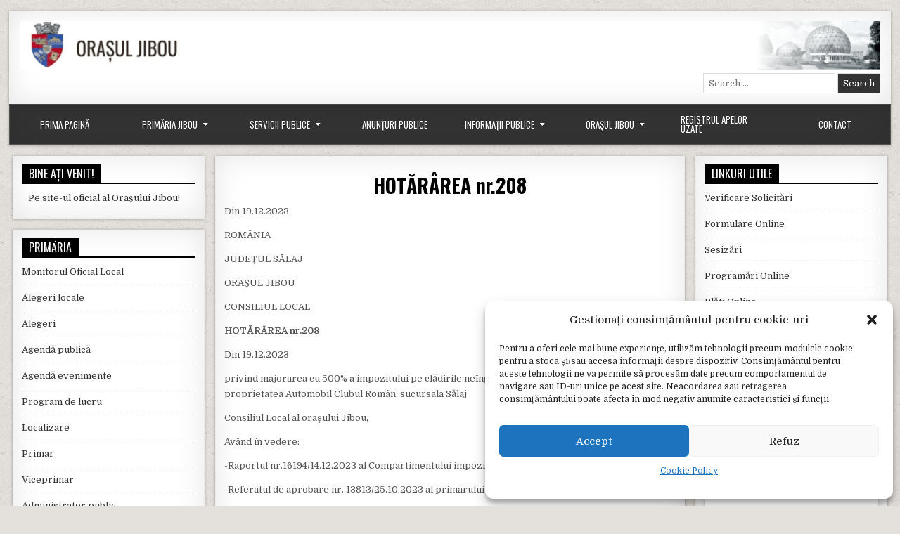

--- FILE ---
content_type: text/html; charset=UTF-8
request_url: https://primariajibou.ro/site/hotararea-nr-208/
body_size: 75540
content:
<!DOCTYPE html>
<html lang="ro-RO">
<head>
<meta charset="UTF-8">
<meta name="viewport" content="width=device-width, initial-scale=1">
<link rel="profile" href="http://gmpg.org/xfn/11">
<link rel="pingback" href="https://primariajibou.ro/site/xmlrpc.php">
<title>HOTĂRÂREA nr.208 &#8211; Primăria Jibou</title>
<meta name='robots' content='max-image-preview:large' />
<link rel='dns-prefetch' href='//fonts.googleapis.com' />
<link rel="alternate" type="application/rss+xml" title="Primăria Jibou &raquo; Flux" href="https://primariajibou.ro/site/feed/" />
<link rel="alternate" type="application/rss+xml" title="Primăria Jibou &raquo; Flux comentarii" href="https://primariajibou.ro/site/comments/feed/" />
<link rel="alternate" title="oEmbed (JSON)" type="application/json+oembed" href="https://primariajibou.ro/site/wp-json/oembed/1.0/embed?url=https%3A%2F%2Fprimariajibou.ro%2Fsite%2Fhotararea-nr-208%2F" />
<link rel="alternate" title="oEmbed (XML)" type="text/xml+oembed" href="https://primariajibou.ro/site/wp-json/oembed/1.0/embed?url=https%3A%2F%2Fprimariajibou.ro%2Fsite%2Fhotararea-nr-208%2F&#038;format=xml" />
<style id='wp-img-auto-sizes-contain-inline-css' type='text/css'>
img:is([sizes=auto i],[sizes^="auto," i]){contain-intrinsic-size:3000px 1500px}
/*# sourceURL=wp-img-auto-sizes-contain-inline-css */
</style>
<style id='wp-emoji-styles-inline-css' type='text/css'>

	img.wp-smiley, img.emoji {
		display: inline !important;
		border: none !important;
		box-shadow: none !important;
		height: 1em !important;
		width: 1em !important;
		margin: 0 0.07em !important;
		vertical-align: -0.1em !important;
		background: none !important;
		padding: 0 !important;
	}
/*# sourceURL=wp-emoji-styles-inline-css */
</style>
<link rel='stylesheet' id='wp-block-library-css' href='https://primariajibou.ro/site/wp-includes/css/dist/block-library/style.min.css?ver=d4267e612b557ba7ca2b1bbe58535ac0' type='text/css' media='all' />
<style id='classic-theme-styles-inline-css' type='text/css'>
/*! This file is auto-generated */
.wp-block-button__link{color:#fff;background-color:#32373c;border-radius:9999px;box-shadow:none;text-decoration:none;padding:calc(.667em + 2px) calc(1.333em + 2px);font-size:1.125em}.wp-block-file__button{background:#32373c;color:#fff;text-decoration:none}
/*# sourceURL=/wp-includes/css/classic-themes.min.css */
</style>
<style id='global-styles-inline-css' type='text/css'>
:root{--wp--preset--aspect-ratio--square: 1;--wp--preset--aspect-ratio--4-3: 4/3;--wp--preset--aspect-ratio--3-4: 3/4;--wp--preset--aspect-ratio--3-2: 3/2;--wp--preset--aspect-ratio--2-3: 2/3;--wp--preset--aspect-ratio--16-9: 16/9;--wp--preset--aspect-ratio--9-16: 9/16;--wp--preset--color--black: #000000;--wp--preset--color--cyan-bluish-gray: #abb8c3;--wp--preset--color--white: #ffffff;--wp--preset--color--pale-pink: #f78da7;--wp--preset--color--vivid-red: #cf2e2e;--wp--preset--color--luminous-vivid-orange: #ff6900;--wp--preset--color--luminous-vivid-amber: #fcb900;--wp--preset--color--light-green-cyan: #7bdcb5;--wp--preset--color--vivid-green-cyan: #00d084;--wp--preset--color--pale-cyan-blue: #8ed1fc;--wp--preset--color--vivid-cyan-blue: #0693e3;--wp--preset--color--vivid-purple: #9b51e0;--wp--preset--gradient--vivid-cyan-blue-to-vivid-purple: linear-gradient(135deg,rgb(6,147,227) 0%,rgb(155,81,224) 100%);--wp--preset--gradient--light-green-cyan-to-vivid-green-cyan: linear-gradient(135deg,rgb(122,220,180) 0%,rgb(0,208,130) 100%);--wp--preset--gradient--luminous-vivid-amber-to-luminous-vivid-orange: linear-gradient(135deg,rgb(252,185,0) 0%,rgb(255,105,0) 100%);--wp--preset--gradient--luminous-vivid-orange-to-vivid-red: linear-gradient(135deg,rgb(255,105,0) 0%,rgb(207,46,46) 100%);--wp--preset--gradient--very-light-gray-to-cyan-bluish-gray: linear-gradient(135deg,rgb(238,238,238) 0%,rgb(169,184,195) 100%);--wp--preset--gradient--cool-to-warm-spectrum: linear-gradient(135deg,rgb(74,234,220) 0%,rgb(151,120,209) 20%,rgb(207,42,186) 40%,rgb(238,44,130) 60%,rgb(251,105,98) 80%,rgb(254,248,76) 100%);--wp--preset--gradient--blush-light-purple: linear-gradient(135deg,rgb(255,206,236) 0%,rgb(152,150,240) 100%);--wp--preset--gradient--blush-bordeaux: linear-gradient(135deg,rgb(254,205,165) 0%,rgb(254,45,45) 50%,rgb(107,0,62) 100%);--wp--preset--gradient--luminous-dusk: linear-gradient(135deg,rgb(255,203,112) 0%,rgb(199,81,192) 50%,rgb(65,88,208) 100%);--wp--preset--gradient--pale-ocean: linear-gradient(135deg,rgb(255,245,203) 0%,rgb(182,227,212) 50%,rgb(51,167,181) 100%);--wp--preset--gradient--electric-grass: linear-gradient(135deg,rgb(202,248,128) 0%,rgb(113,206,126) 100%);--wp--preset--gradient--midnight: linear-gradient(135deg,rgb(2,3,129) 0%,rgb(40,116,252) 100%);--wp--preset--font-size--small: 13px;--wp--preset--font-size--medium: 20px;--wp--preset--font-size--large: 36px;--wp--preset--font-size--x-large: 42px;--wp--preset--spacing--20: 0.44rem;--wp--preset--spacing--30: 0.67rem;--wp--preset--spacing--40: 1rem;--wp--preset--spacing--50: 1.5rem;--wp--preset--spacing--60: 2.25rem;--wp--preset--spacing--70: 3.38rem;--wp--preset--spacing--80: 5.06rem;--wp--preset--shadow--natural: 6px 6px 9px rgba(0, 0, 0, 0.2);--wp--preset--shadow--deep: 12px 12px 50px rgba(0, 0, 0, 0.4);--wp--preset--shadow--sharp: 6px 6px 0px rgba(0, 0, 0, 0.2);--wp--preset--shadow--outlined: 6px 6px 0px -3px rgb(255, 255, 255), 6px 6px rgb(0, 0, 0);--wp--preset--shadow--crisp: 6px 6px 0px rgb(0, 0, 0);}:where(.is-layout-flex){gap: 0.5em;}:where(.is-layout-grid){gap: 0.5em;}body .is-layout-flex{display: flex;}.is-layout-flex{flex-wrap: wrap;align-items: center;}.is-layout-flex > :is(*, div){margin: 0;}body .is-layout-grid{display: grid;}.is-layout-grid > :is(*, div){margin: 0;}:where(.wp-block-columns.is-layout-flex){gap: 2em;}:where(.wp-block-columns.is-layout-grid){gap: 2em;}:where(.wp-block-post-template.is-layout-flex){gap: 1.25em;}:where(.wp-block-post-template.is-layout-grid){gap: 1.25em;}.has-black-color{color: var(--wp--preset--color--black) !important;}.has-cyan-bluish-gray-color{color: var(--wp--preset--color--cyan-bluish-gray) !important;}.has-white-color{color: var(--wp--preset--color--white) !important;}.has-pale-pink-color{color: var(--wp--preset--color--pale-pink) !important;}.has-vivid-red-color{color: var(--wp--preset--color--vivid-red) !important;}.has-luminous-vivid-orange-color{color: var(--wp--preset--color--luminous-vivid-orange) !important;}.has-luminous-vivid-amber-color{color: var(--wp--preset--color--luminous-vivid-amber) !important;}.has-light-green-cyan-color{color: var(--wp--preset--color--light-green-cyan) !important;}.has-vivid-green-cyan-color{color: var(--wp--preset--color--vivid-green-cyan) !important;}.has-pale-cyan-blue-color{color: var(--wp--preset--color--pale-cyan-blue) !important;}.has-vivid-cyan-blue-color{color: var(--wp--preset--color--vivid-cyan-blue) !important;}.has-vivid-purple-color{color: var(--wp--preset--color--vivid-purple) !important;}.has-black-background-color{background-color: var(--wp--preset--color--black) !important;}.has-cyan-bluish-gray-background-color{background-color: var(--wp--preset--color--cyan-bluish-gray) !important;}.has-white-background-color{background-color: var(--wp--preset--color--white) !important;}.has-pale-pink-background-color{background-color: var(--wp--preset--color--pale-pink) !important;}.has-vivid-red-background-color{background-color: var(--wp--preset--color--vivid-red) !important;}.has-luminous-vivid-orange-background-color{background-color: var(--wp--preset--color--luminous-vivid-orange) !important;}.has-luminous-vivid-amber-background-color{background-color: var(--wp--preset--color--luminous-vivid-amber) !important;}.has-light-green-cyan-background-color{background-color: var(--wp--preset--color--light-green-cyan) !important;}.has-vivid-green-cyan-background-color{background-color: var(--wp--preset--color--vivid-green-cyan) !important;}.has-pale-cyan-blue-background-color{background-color: var(--wp--preset--color--pale-cyan-blue) !important;}.has-vivid-cyan-blue-background-color{background-color: var(--wp--preset--color--vivid-cyan-blue) !important;}.has-vivid-purple-background-color{background-color: var(--wp--preset--color--vivid-purple) !important;}.has-black-border-color{border-color: var(--wp--preset--color--black) !important;}.has-cyan-bluish-gray-border-color{border-color: var(--wp--preset--color--cyan-bluish-gray) !important;}.has-white-border-color{border-color: var(--wp--preset--color--white) !important;}.has-pale-pink-border-color{border-color: var(--wp--preset--color--pale-pink) !important;}.has-vivid-red-border-color{border-color: var(--wp--preset--color--vivid-red) !important;}.has-luminous-vivid-orange-border-color{border-color: var(--wp--preset--color--luminous-vivid-orange) !important;}.has-luminous-vivid-amber-border-color{border-color: var(--wp--preset--color--luminous-vivid-amber) !important;}.has-light-green-cyan-border-color{border-color: var(--wp--preset--color--light-green-cyan) !important;}.has-vivid-green-cyan-border-color{border-color: var(--wp--preset--color--vivid-green-cyan) !important;}.has-pale-cyan-blue-border-color{border-color: var(--wp--preset--color--pale-cyan-blue) !important;}.has-vivid-cyan-blue-border-color{border-color: var(--wp--preset--color--vivid-cyan-blue) !important;}.has-vivid-purple-border-color{border-color: var(--wp--preset--color--vivid-purple) !important;}.has-vivid-cyan-blue-to-vivid-purple-gradient-background{background: var(--wp--preset--gradient--vivid-cyan-blue-to-vivid-purple) !important;}.has-light-green-cyan-to-vivid-green-cyan-gradient-background{background: var(--wp--preset--gradient--light-green-cyan-to-vivid-green-cyan) !important;}.has-luminous-vivid-amber-to-luminous-vivid-orange-gradient-background{background: var(--wp--preset--gradient--luminous-vivid-amber-to-luminous-vivid-orange) !important;}.has-luminous-vivid-orange-to-vivid-red-gradient-background{background: var(--wp--preset--gradient--luminous-vivid-orange-to-vivid-red) !important;}.has-very-light-gray-to-cyan-bluish-gray-gradient-background{background: var(--wp--preset--gradient--very-light-gray-to-cyan-bluish-gray) !important;}.has-cool-to-warm-spectrum-gradient-background{background: var(--wp--preset--gradient--cool-to-warm-spectrum) !important;}.has-blush-light-purple-gradient-background{background: var(--wp--preset--gradient--blush-light-purple) !important;}.has-blush-bordeaux-gradient-background{background: var(--wp--preset--gradient--blush-bordeaux) !important;}.has-luminous-dusk-gradient-background{background: var(--wp--preset--gradient--luminous-dusk) !important;}.has-pale-ocean-gradient-background{background: var(--wp--preset--gradient--pale-ocean) !important;}.has-electric-grass-gradient-background{background: var(--wp--preset--gradient--electric-grass) !important;}.has-midnight-gradient-background{background: var(--wp--preset--gradient--midnight) !important;}.has-small-font-size{font-size: var(--wp--preset--font-size--small) !important;}.has-medium-font-size{font-size: var(--wp--preset--font-size--medium) !important;}.has-large-font-size{font-size: var(--wp--preset--font-size--large) !important;}.has-x-large-font-size{font-size: var(--wp--preset--font-size--x-large) !important;}
:where(.wp-block-post-template.is-layout-flex){gap: 1.25em;}:where(.wp-block-post-template.is-layout-grid){gap: 1.25em;}
:where(.wp-block-term-template.is-layout-flex){gap: 1.25em;}:where(.wp-block-term-template.is-layout-grid){gap: 1.25em;}
:where(.wp-block-columns.is-layout-flex){gap: 2em;}:where(.wp-block-columns.is-layout-grid){gap: 2em;}
:root :where(.wp-block-pullquote){font-size: 1.5em;line-height: 1.6;}
/*# sourceURL=global-styles-inline-css */
</style>
<link rel='stylesheet' id='cmplz-general-css' href='https://primariajibou.ro/site/wp-content/plugins/complianz-gdpr/assets/css/cookieblocker.min.css?ver=1765928727' type='text/css' media='all' />
<link rel='stylesheet' id='chld_thm_cfg_parent-css' href='https://primariajibou.ro/site/wp-content/themes/freshwp/style.css?ver=d4267e612b557ba7ca2b1bbe58535ac0' type='text/css' media='all' />
<link rel='stylesheet' id='freshwp-maincss-css' href='https://primariajibou.ro/site/wp-content/themes/freshwp-child/style.css' type='text/css' media='all' />
<link rel='stylesheet' id='fontawesome-css' href='https://primariajibou.ro/site/wp-content/themes/freshwp/assets/css/all.min.css' type='text/css' media='all' />
<link rel='stylesheet' id='freshwp-webfont-css' href='//fonts.googleapis.com/css?family=Playfair+Display:400,400i,700,700i|Domine:400,700|Oswald:400,700|Poppins:400,700&#038;display=swap' type='text/css' media='all' />
<script type="text/javascript" src="https://primariajibou.ro/site/wp-includes/js/jquery/jquery.min.js?ver=3.7.1" id="jquery-core-js"></script>
<script type="text/javascript" src="https://primariajibou.ro/site/wp-includes/js/jquery/jquery-migrate.min.js?ver=3.4.1" id="jquery-migrate-js"></script>
<link rel="https://api.w.org/" href="https://primariajibou.ro/site/wp-json/" /><link rel="alternate" title="JSON" type="application/json" href="https://primariajibou.ro/site/wp-json/wp/v2/pages/18002" /><link rel="EditURI" type="application/rsd+xml" title="RSD" href="https://primariajibou.ro/site/xmlrpc.php?rsd" />

<link rel="canonical" href="https://primariajibou.ro/site/hotararea-nr-208/" />
<link rel='shortlink' href='https://primariajibou.ro/site/?p=18002' />
			<style>.cmplz-hidden {
					display: none !important;
				}</style>    <style type="text/css">
        </style>
    <meta name="generator" content="Elementor 3.34.2; features: additional_custom_breakpoints; settings: css_print_method-external, google_font-enabled, font_display-auto">
			<style>
				.e-con.e-parent:nth-of-type(n+4):not(.e-lazyloaded):not(.e-no-lazyload),
				.e-con.e-parent:nth-of-type(n+4):not(.e-lazyloaded):not(.e-no-lazyload) * {
					background-image: none !important;
				}
				@media screen and (max-height: 1024px) {
					.e-con.e-parent:nth-of-type(n+3):not(.e-lazyloaded):not(.e-no-lazyload),
					.e-con.e-parent:nth-of-type(n+3):not(.e-lazyloaded):not(.e-no-lazyload) * {
						background-image: none !important;
					}
				}
				@media screen and (max-height: 640px) {
					.e-con.e-parent:nth-of-type(n+2):not(.e-lazyloaded):not(.e-no-lazyload),
					.e-con.e-parent:nth-of-type(n+2):not(.e-lazyloaded):not(.e-no-lazyload) * {
						background-image: none !important;
					}
				}
			</style>
			    <style type="text/css">
            .freshwp-site-title, .freshwp-site-description {position:absolute !important;word-wrap:normal !important;width:1px;height:1px;padding:0;margin:-1px;overflow:hidden;clip:rect(1px,1px,1px,1px);-webkit-clip-path:inset(50%);clip-path:inset(50%);white-space:nowrap;border:0;}
        </style>
    <style type="text/css" id="custom-background-css">
body.custom-background { background-image: url("https://primariajibou.ro/site/wp-content/themes/freshwp/assets/images/background.png"); background-position: left top; background-size: auto; background-repeat: repeat; background-attachment: fixed; }
</style>
	<link rel="icon" href="https://primariajibou.ro/site/wp-content/uploads/2018/09/Jibou-stema-1.png" sizes="32x32" />
<link rel="icon" href="https://primariajibou.ro/site/wp-content/uploads/2018/09/Jibou-stema-1.png" sizes="192x192" />
<link rel="apple-touch-icon" href="https://primariajibou.ro/site/wp-content/uploads/2018/09/Jibou-stema-1.png" />
<meta name="msapplication-TileImage" content="https://primariajibou.ro/site/wp-content/uploads/2018/09/Jibou-stema-1.png" />
		<style type="text/css" id="wp-custom-css">
			#freshwp-credits {
	display:none;
}
.freshwp-search-form {
	float:right;
}
/* .freshwp-header-inside::before {
	content: "Site-ul oficial al Primăriei Jibou Județul Sălaj";		
} */
.freshwp-header-image {
    margin: 0;
	padding-bottom:5px;
}
#freshwp-head-content {
	min-height: 70px;
}

.post-title, .entry-title {
	padding-top: 2%;
}
li {
	padding-bottom: 15px;
}
@media screen and (min-width: 800px) {
	
#freshwp-menu-primary-navigation > li > .sub-menu {
	overflow-y: auto;
	max-height: 70vh;
	transform: translateY(44px);
	
}

#menu-item-38 > .sub-menu {
	overflow-y: visible !important;
}

#freshwp-menu-primary-navigation {
	display: flex;
  flex-direction: row;
  row-gap: 16px;
  justify-content: space-between;
  align-items: center;
  flex-wrap: nowrap;
}

#freshwp-menu-primary-navigation  > li {
	width: 100%;
  display: flex;
  justify-content: center;
  align-items: baseline;
  flex-wrap: nowrap;
}

#freshwp-menu-primary-navigation  > li > a {
	border-right: none;
}
	
}		</style>
		
</head>

<body data-cmplz=1 class="wp-singular page-template-default page page-id-18002 custom-background wp-theme-freshwp wp-child-theme-freshwp-child freshwp-group-blog elementor-default elementor-kit-11319" id="freshwp-site-body" itemscope="itemscope" itemtype="http://schema.org/WebPage">
<a class="skip-link screen-reader-text" href="#freshwp-main-wrapper">Skip to content</a>

<div class='freshwp-wrapper'>


<div class='freshwp-header-outer-container'>
<div class='freshwp-container'>
<div class="freshwp-header-container" id="freshwp-header" itemscope="itemscope" itemtype="http://schema.org/WPHeader" role="banner">
<div class="freshwp-clearfix" id="freshwp-head-content">

<div class="freshwp-header-image freshwp-clearfix">
<a href="https://primariajibou.ro/site/" rel="home" class="freshwp-header-img-link">
    <img fetchpriority="high" src="https://primariajibou.ro/site/wp-content/uploads/2018/09/jibou-6.jpg" width="1240" height="70" alt="" class="freshwp-header-img"/>
</a>
</div>

<div class="freshwp-header-inside freshwp-clearfix">
<div id="freshwp-logo">
    <div class="site-branding">
      <h1 class="freshwp-site-title"><a href="https://primariajibou.ro/site/" rel="home">Primăria Jibou</a></h1>
      <p class="freshwp-site-description">Site-ul oficial al primăriei Jibou</p>
    </div>
</div><!--/#freshwp-logo -->

<div id="freshwp-header-banner">
<div id="search-4" class="freshwp-header-widget widget widget_search">
<form role="search" method="get" class="freshwp-search-form" action="https://primariajibou.ro/site/">
<label>
    <span class="freshwp-sr-only">Search for:</span>
    <input type="search" class="freshwp-search-field" placeholder="Search &hellip;" value="" name="s" />
</label>
<input type="submit" class="freshwp-search-submit" value="Search" />
</form></div></div><!--/#freshwp-header-banner -->
</div>

</div><!--/#freshwp-head-content -->
</div><!--/#freshwp-header -->
</div>
</div>


<div class="freshwp-container freshwp-primary-menu-container freshwp-clearfix">
<div class="freshwp-primary-menu-container-inside freshwp-clearfix">
<nav class="freshwp-nav-primary" id="freshwp-primary-navigation" itemscope="itemscope" itemtype="http://schema.org/SiteNavigationElement" role="navigation" aria-label="Primary Menu">
<button class="freshwp-primary-responsive-menu-icon" aria-controls="freshwp-menu-primary-navigation" aria-expanded="false">Menu</button>
<ul id="freshwp-menu-primary-navigation" class="freshwp-primary-nav-menu freshwp-menu-primary freshwp-clearfix"><li id="menu-item-35" class="menu-item menu-item-type-post_type menu-item-object-page menu-item-home menu-item-35"><a href="https://primariajibou.ro/site/">Prima Pagină</a></li>
<li id="menu-item-83" class="menu-item menu-item-type-custom menu-item-object-custom menu-item-has-children menu-item-83"><a href="#">Primăria Jibou</a>
<ul class="sub-menu">
	<li id="menu-item-456" class="menu-item menu-item-type-custom menu-item-object-custom menu-item-456"><a href="https://primariajibou.ro/site/contact/">Localizare</a></li>
	<li id="menu-item-489" class="menu-item menu-item-type-post_type menu-item-object-page menu-item-489"><a href="https://primariajibou.ro/site/primar/">Primar</a></li>
	<li id="menu-item-10554" class="menu-item menu-item-type-post_type menu-item-object-page menu-item-10554"><a href="https://primariajibou.ro/site/viceprimar/">Viceprimar</a></li>
	<li id="menu-item-516" class="menu-item menu-item-type-post_type menu-item-object-page menu-item-516"><a href="https://primariajibou.ro/site/administrator-public/">Administrator public</a></li>
	<li id="menu-item-548" class="menu-item menu-item-type-post_type menu-item-object-page menu-item-548"><a href="https://primariajibou.ro/site/secretar/">Secretar general</a></li>
	<li id="menu-item-576" class="menu-item menu-item-type-post_type menu-item-object-page menu-item-576"><a href="https://primariajibou.ro/site/consiliul-local/">Consiliul Local</a></li>
	<li id="menu-item-1489" class="menu-item menu-item-type-post_type menu-item-object-page menu-item-1489"><a href="https://primariajibou.ro/site/ordinea-de-zi-convocator/">Ordinea de zi a CL – Convocator</a></li>
	<li id="menu-item-668" class="menu-item menu-item-type-post_type menu-item-object-page menu-item-668"><a href="https://primariajibou.ro/site/proiecte-si-hotararile-consiliului-local/">Hotărârile Consiliului Local</a></li>
	<li id="menu-item-2547" class="menu-item menu-item-type-post_type menu-item-object-page menu-item-2547"><a href="https://primariajibou.ro/site/proiecte-programe-si-strategii/">Programe și strategii</a></li>
	<li id="menu-item-2552" class="menu-item menu-item-type-post_type menu-item-object-page menu-item-2552"><a href="https://primariajibou.ro/site/rapoarte-si-studii/">Rapoarte și studii</a></li>
	<li id="menu-item-669" class="menu-item menu-item-type-post_type menu-item-object-page menu-item-669"><a href="https://primariajibou.ro/site/procese-verbale/">Procese Verbale</a></li>
	<li id="menu-item-670" class="menu-item menu-item-type-post_type menu-item-object-page menu-item-670"><a href="https://primariajibou.ro/site/structura-organizatorica/">Structură organizatorică</a></li>
	<li id="menu-item-671" class="menu-item menu-item-type-post_type menu-item-object-page menu-item-671"><a href="https://primariajibou.ro/site/declaratii-de-avere-si-interese/">Declarații de avere și interese</a></li>
	<li id="menu-item-672" class="menu-item menu-item-type-post_type menu-item-object-page menu-item-672"><a href="https://primariajibou.ro/site/impozite-si-taxe/">Impozite și taxe</a></li>
	<li id="menu-item-8817" class="menu-item menu-item-type-post_type menu-item-object-page menu-item-8817"><a href="https://primariajibou.ro/site/lista-datornici/">Lista datornici</a></li>
	<li id="menu-item-673" class="menu-item menu-item-type-post_type menu-item-object-page menu-item-673"><a href="https://primariajibou.ro/site/anunturi-licitatii/">Anunțuri licitații</a></li>
	<li id="menu-item-20511" class="menu-item menu-item-type-post_type menu-item-object-page menu-item-20511"><a href="https://primariajibou.ro/site/anunturi-colective/">Anunțuri colective</a></li>
	<li id="menu-item-675" class="menu-item menu-item-type-post_type menu-item-object-page menu-item-675"><a href="https://primariajibou.ro/site/anunturi-concurs/">Anunțuri concurs</a></li>
	<li id="menu-item-676" class="menu-item menu-item-type-post_type menu-item-object-page menu-item-676"><a href="https://primariajibou.ro/site/rapoarte-primar/">Rapoarte primar</a></li>
	<li id="menu-item-677" class="menu-item menu-item-type-post_type menu-item-object-page menu-item-677"><a href="https://primariajibou.ro/site/executie-bugetara/">Execuție bugetară</a></li>
	<li id="menu-item-678" class="menu-item menu-item-type-post_type menu-item-object-page menu-item-678"><a href="https://primariajibou.ro/site/autorizatii-de-construire/">Autorizații de construire</a></li>
	<li id="menu-item-679" class="menu-item menu-item-type-post_type menu-item-object-page menu-item-679"><a href="https://primariajibou.ro/site/certificate-de-urbanism/">Certificate de Urbanism</a></li>
	<li id="menu-item-680" class="menu-item menu-item-type-post_type menu-item-object-page menu-item-680"><a href="https://primariajibou.ro/site/protectie-civila/">Protecție civilă</a></li>
	<li id="menu-item-681" class="menu-item menu-item-type-post_type menu-item-object-page menu-item-681"><a href="https://primariajibou.ro/site/dispozitii-primar/">Dispoziții primar</a></li>
	<li id="menu-item-682" class="menu-item menu-item-type-post_type menu-item-object-page menu-item-682"><a href="https://primariajibou.ro/site/directia-de-asistenta-sociala/">Direcția de Asistență Socială</a></li>
	<li id="menu-item-683" class="menu-item menu-item-type-post_type menu-item-object-page menu-item-683"><a href="https://primariajibou.ro/site/stare-civila/">Stare civilă</a></li>
	<li id="menu-item-684" class="menu-item menu-item-type-post_type menu-item-object-page menu-item-684"><a href="https://primariajibou.ro/site/achizitii-publice/">Achiziții publice</a></li>
	<li id="menu-item-15357" class="menu-item menu-item-type-post_type menu-item-object-page menu-item-15357"><a href="https://primariajibou.ro/site/salubrizare/">Salubrizare</a></li>
	<li id="menu-item-15356" class="menu-item menu-item-type-post_type menu-item-object-page menu-item-15356"><a href="https://primariajibou.ro/site/sport-club-orasenesc-jibou-persoana-juridica-in-subordinea-consiliului-local-jibou/">Sport Club Orasenesc Jibou</a></li>
	<li id="menu-item-21167" class="menu-item menu-item-type-post_type menu-item-object-page menu-item-21167"><a href="https://primariajibou.ro/site/parc-industrial/">Parc Industrial</a></li>
</ul>
</li>
<li id="menu-item-81" class="menu-item menu-item-type-custom menu-item-object-custom menu-item-has-children menu-item-81"><a href="#">Servicii Publice</a>
<ul class="sub-menu">
	<li id="menu-item-418" class="menu-item menu-item-type-post_type menu-item-object-page menu-item-418"><a href="https://primariajibou.ro/site/evidenta-persoane/">Evidența Persoanelor</a></li>
	<li id="menu-item-1820" class="menu-item menu-item-type-post_type menu-item-object-page menu-item-1820"><a href="https://primariajibou.ro/site/stare-civila/">Stare civilă</a></li>
	<li id="menu-item-417" class="menu-item menu-item-type-post_type menu-item-object-page menu-item-417"><a href="https://primariajibou.ro/site/politia-locala-jibou/">Poliția Locală Jibou</a></li>
</ul>
</li>
<li id="menu-item-41" class="menu-item menu-item-type-custom menu-item-object-custom menu-item-41"><a href="https://primariajibou.ro/site/anunturi-publice/">Anunțuri Publice</a></li>
<li id="menu-item-38" class="menu-item menu-item-type-custom menu-item-object-custom menu-item-has-children menu-item-38"><a href="#">Informații Publice</a>
<ul class="sub-menu">
	<li id="menu-item-380" class="menu-item menu-item-type-post_type menu-item-object-page menu-item-380"><a href="https://primariajibou.ro/site/formulare-tipizate/">Formulare tipizate</a></li>
	<li id="menu-item-292" class="menu-item menu-item-type-post_type menu-item-object-page menu-item-292"><a href="https://primariajibou.ro/site/acte-necesare/">Acte Necesare</a></li>
	<li id="menu-item-2568" class="menu-item menu-item-type-post_type menu-item-object-page menu-item-has-children menu-item-2568"><a href="https://primariajibou.ro/site/achizitii-publice-2/">Achiziții publice</a>
	<ul class="sub-menu">
		<li id="menu-item-2567" class="menu-item menu-item-type-post_type menu-item-object-page menu-item-2567"><a href="https://primariajibou.ro/site/programul-anual-al-achizitiilor-publice/">Programul anual al achizițiilor publice</a></li>
		<li id="menu-item-2566" class="menu-item menu-item-type-post_type menu-item-object-page menu-item-2566"><a href="https://primariajibou.ro/site/centralizatorul-achizitiilor-publice/">Centralizatorul achizițiilor publice</a></li>
		<li id="menu-item-2565" class="menu-item menu-item-type-post_type menu-item-object-page menu-item-2565"><a href="https://primariajibou.ro/site/contracte-cu-valoare-de-peste-5000-de-euro/">Contracte cu valoare de peste 5000 de euro</a></li>
	</ul>
</li>
	<li id="menu-item-200" class="menu-item menu-item-type-post_type menu-item-object-page menu-item-200"><a href="https://primariajibou.ro/site/informatii-de-interes-public/">Informații de interes public</a></li>
	<li id="menu-item-209" class="menu-item menu-item-type-post_type menu-item-object-page menu-item-209"><a href="https://primariajibou.ro/site/liber-acces-la-informatiile-publice/">Liber acces la informatiile publice</a></li>
</ul>
</li>
<li id="menu-item-85" class="menu-item menu-item-type-custom menu-item-object-custom menu-item-has-children menu-item-85"><a href="#">Orașul Jibou</a>
<ul class="sub-menu">
	<li id="menu-item-139" class="menu-item menu-item-type-post_type menu-item-object-page menu-item-139"><a href="https://primariajibou.ro/site/prezentarea-orasului-jibou/">Prezentarea orașului Jibou</a></li>
	<li id="menu-item-140" class="menu-item menu-item-type-post_type menu-item-object-page menu-item-140"><a href="https://primariajibou.ro/site/istoria-orasului-jibou/">Istoria Orașului Jibou</a></li>
	<li id="menu-item-141" class="menu-item menu-item-type-post_type menu-item-object-page menu-item-141"><a href="https://primariajibou.ro/site/gradina-botanica/">Grădina Botanică</a></li>
	<li id="menu-item-142" class="menu-item menu-item-type-post_type menu-item-object-page menu-item-142"><a href="https://primariajibou.ro/site/album-foto/">Album Foto</a></li>
	<li id="menu-item-143" class="menu-item menu-item-type-post_type menu-item-object-page menu-item-143"><a href="https://primariajibou.ro/site/harta-orasului/">Harta Orașului</a></li>
</ul>
</li>
<li id="menu-item-13572" class="menu-item menu-item-type-post_type menu-item-object-page menu-item-13572"><a href="https://primariajibou.ro/site/registrul-de-evidenta-a-sistemelor-individuale-adecvate-pentru-colectarea-si-epurarea-apelor-uzate/">Registrul Apelor Uzate</a></li>
<li id="menu-item-77" class="menu-item menu-item-type-post_type menu-item-object-page menu-item-77"><a href="https://primariajibou.ro/site/contact/">Contact</a></li>
</ul></nav>
</div>
</div>


<div class='freshwp-content-outer-container'>
<div class='freshwp-container'>
<div id='freshwp-content-wrapper'>

<div id='freshwp-content-inner-wrapper'>

<div class='freshwp-main-wrapper' id='freshwp-main-wrapper' itemscope='itemscope' itemtype='http://schema.org/Blog' role='main'>
<div class='theiaStickySidebar'>
<div class='freshwp-main-wrapper-inside freshwp-clearfix'>


<div class="freshwp-featured-posts-area freshwp-clearfix">
</div>

<div class='freshwp-posts-wrapper' id='freshwp-posts-wrapper'>


    

<article id="post-18002" class="freshwp-post-singular freshwp-box post-18002 page type-page status-publish hentry">

    
    <header class="entry-header">
        <h1 class="post-title entry-title"><a href="https://primariajibou.ro/site/hotararea-nr-208/" rel="bookmark"><strong>HOTĂRÂREA nr.208</strong></a></h1>    </header><!-- .entry-header -->

    
    <div class="entry-content freshwp-clearfix">
            
<p>Din 19.12.2023</p>



<p>ROMÂNIA</p>



<p>JUDEȚUL SĂLAJ</p>



<p>ORAȘUL JIBOU</p>



<p>CONSILIUL LOCAL<strong>&nbsp;&nbsp;&nbsp;&nbsp;&nbsp;&nbsp;&nbsp;&nbsp;&nbsp;&nbsp;&nbsp;&nbsp;&nbsp;</strong></p>



<p><strong>HOTĂRÂREA nr.208</strong></p>



<p>Din 19.12.2023</p>



<p>privind majorarea cu 500% a impozitului pe clădirile neîngrijite situate pe str. Agrijului, nr. 1/A, proprietatea Automobil Clubul Român, sucursala Sălaj</p>



<p>Consiliul Local al oraşului Jibou,</p>



<p>Având în vedere:</p>



<p>-Raportul nr.16194/14.12.2023 al Compartimentului impozite și taxe locale;</p>



<p>-Referatul de aprobare nr. 13813/25.10.2023 al primarului orașului Jibou;</p>



<p>-Avizele favorabil ale comisiilor de specialitate din cadrul Consiliului Local;</p>



<p>În baza prevederilor Titlului IX din Legea nr.227/2015 privind Codul Fiscal, Legea nr. 273/2006 privind finanţele publice locale, cu modificările şi completările ulterioare;</p>



<p>-HCL 180/20.12.2022 privind aprobarea impozitelor și taxelor locale pentru anul 2023;</p>



<p>-Dispoziția nr.696/2023 prind constituirea comisiei de inventariere a clădirilor neîgrijite;</p>



<p>-Legea nr.24/2000 privind normele de tehnică legislativă pentru elaborarea actelor normative, cu modificările și completările ulterioare;</p>



<p>Potrivit prevederile Legii nr. 52/2003 privind transparenţa decizională în administraţia publică;</p>



<p>Văzând prevederile art. 129, alin. (2), lit. b) și alin. (4), lit. c) din Ordonanța de Urgență a Guvernului nr.57/2019, privind Codul administrativ, cu modificările și completările ulterioare;</p>



<p>&nbsp;În temeiul articolului 139, alin. (3), lit. c) și art. 196, alin. (1), lit. a), din Ordonanța de Urgență a Guvernului nr.57/2019, privind Codul administrativ, cu modificările și completările ulterioare;</p>



<p><strong>HOTĂRAȘTE:</strong></p>



<p><strong>Art.1</strong>&nbsp;&nbsp; Se aprobă majorarea cu 500% a impozitului pe clădirile situate pe str. Agrijului, nr 1/A, proprietatea Automobil Clubul Român, sucursala Sălaj deoarece comisia de inventariere a clădirilor neîingrijite, stabilită prin dispozitia nr.696/2023 a constatat starea tehnică nesatisfăcătoare având un punctaj de referință pentru degradare &gt;25,1%.</p>



<p><strong>Art.2</strong> Cu ducerea la îndeplinire a prezentei se încredințează primarul orașului Jibou și&nbsp; Serviciul buget , finanțe, contabilitate, impozite și taxe locale.</p>



<p><strong>Art.3</strong> &nbsp; Prezenta se comunică cu:</p>



<p>&nbsp;&nbsp;&nbsp;&nbsp;&nbsp;&nbsp;&nbsp;&nbsp;&nbsp;&nbsp;&nbsp; -Instituția Prefectului –Județul Sălaj</p>



<p>&nbsp;&nbsp;&nbsp;&nbsp;&nbsp;&nbsp;&nbsp;&nbsp;&nbsp;&nbsp;&nbsp; -Primarul Orașului Jibou</p>



<p>-Serviciul Buget, Finanțe Contabilitate Impozite și taxe locale</p>



<p>-Dosar de ședință/Publicitate</p>



<p><strong>PREŞEDINTE DE ŞEDINŢĂ,&nbsp;&nbsp;&nbsp;&nbsp;&nbsp;&nbsp;&nbsp; &nbsp;&nbsp;&nbsp;&nbsp;&nbsp;&nbsp;&nbsp;&nbsp;&nbsp;&nbsp;&nbsp;&nbsp;&nbsp; CONTRASEMNEAZĂ:</strong></p>



<p><strong>&nbsp;&nbsp;&nbsp;&nbsp;&nbsp;&nbsp;&nbsp;&nbsp;&nbsp; &nbsp; &nbsp;&nbsp;&nbsp;STANA IOAN ROMULUS&nbsp;&nbsp;&nbsp; &nbsp;&nbsp;&nbsp;&nbsp;&nbsp;&nbsp;&nbsp;&nbsp;&nbsp;&nbsp;&nbsp;&nbsp;&nbsp;&nbsp;&nbsp;&nbsp;&nbsp;&nbsp; &nbsp;&nbsp;SECRETAR GENERAL</strong></p>



<p><strong>&nbsp;&nbsp;&nbsp;&nbsp;&nbsp;&nbsp;&nbsp;&nbsp;&nbsp;&nbsp;&nbsp;&nbsp;&nbsp;&nbsp;&nbsp;&nbsp;&nbsp;&nbsp;&nbsp;&nbsp;&nbsp;&nbsp;&nbsp;&nbsp;&nbsp;&nbsp;&nbsp;&nbsp;&nbsp;&nbsp;&nbsp;&nbsp;&nbsp;&nbsp;&nbsp;&nbsp;&nbsp;&nbsp;&nbsp;&nbsp;&nbsp;&nbsp;&nbsp;&nbsp;&nbsp;&nbsp;&nbsp;&nbsp;&nbsp;&nbsp;&nbsp;&nbsp;&nbsp;&nbsp;&nbsp;&nbsp;&nbsp;&nbsp;&nbsp;&nbsp;&nbsp;&nbsp;&nbsp;&nbsp;&nbsp;&nbsp;&nbsp;&nbsp;&nbsp;&nbsp;&nbsp;&nbsp;&nbsp;&nbsp;&nbsp;&nbsp;&nbsp;&nbsp;&nbsp;&nbsp;&nbsp;&nbsp;&nbsp; &nbsp;&nbsp;&nbsp;&nbsp;&nbsp;&nbsp; TEGLAȘ RODICA</strong></p>
    </div><!-- .entry-content -->

    
    <footer class="entry-footer">
            </footer><!-- .entry-footer -->
        
</article>


    
<div class="clear"></div>

</div><!--/#freshwp-posts-wrapper -->

<div class='freshwp-featured-posts-area freshwp-clearfix'>
</div>


</div>
</div>
</div>


<div class='freshwp-sidebar-one-wrapper' id='freshwp-sidebar-one-wrapper' itemscope='itemscope' itemtype='http://schema.org/WPSideBar' role='complementary'>
<div class='theiaStickySidebar'>
<div class='freshwp-sidebar-one-wrapper-inside freshwp-clearfix'>
<div class='freshwp-sidebar-content' id='freshwp-left-sidebar'>
<div id="custom_html-6" class="widget_text freshwp-side-widget widget freshwp-box widget_custom_html"><h2 class="freshwp-widget-title"><span>Bine ați venit!</span></h2><div class="textwidget custom-html-widget"><marquee>Pe site-ul oficial al Orașului Jibou!</marquee></div></div><div id="nav_menu-17" class="freshwp-side-widget widget freshwp-box widget_nav_menu"><h2 class="freshwp-widget-title"><span>Primăria</span></h2><nav class="menu-primaria-container" aria-label="Primăria"><ul id="menu-primaria" class="menu"><li id="menu-item-6116" class="menu-item menu-item-type-post_type menu-item-object-page menu-item-6116"><a href="https://primariajibou.ro/site/monitorul-oficial-local/">Monitorul Oficial Local</a></li>
<li id="menu-item-10077" class="menu-item menu-item-type-post_type menu-item-object-page menu-item-10077"><a href="https://primariajibou.ro/site/alegeri-locale/">Alegeri locale</a></li>
<li id="menu-item-10534" class="menu-item menu-item-type-post_type menu-item-object-page menu-item-10534"><a href="https://primariajibou.ro/site/alegeri/">Alegeri</a></li>
<li id="menu-item-9234" class="menu-item menu-item-type-post_type menu-item-object-page menu-item-9234"><a href="https://primariajibou.ro/site/agenda-publica/">Agendă publică</a></li>
<li id="menu-item-9242" class="menu-item menu-item-type-post_type menu-item-object-page menu-item-9242"><a href="https://primariajibou.ro/site/agenda-evenimente/">Agendă evenimente</a></li>
<li id="menu-item-9243" class="menu-item menu-item-type-post_type menu-item-object-page menu-item-9243"><a href="https://primariajibou.ro/site/program-de-lucru/">Program de lucru</a></li>
<li id="menu-item-452" class="menu-item menu-item-type-custom menu-item-object-custom menu-item-452"><a href="https://primariajibou.ro/site/contact/">Localizare</a></li>
<li id="menu-item-487" class="menu-item menu-item-type-post_type menu-item-object-page menu-item-487"><a href="https://primariajibou.ro/site/primar/">Primar</a></li>
<li id="menu-item-10552" class="menu-item menu-item-type-post_type menu-item-object-page menu-item-10552"><a href="https://primariajibou.ro/site/viceprimar/">Viceprimar</a></li>
<li id="menu-item-518" class="menu-item menu-item-type-post_type menu-item-object-page menu-item-518"><a href="https://primariajibou.ro/site/administrator-public/">Administrator public</a></li>
<li id="menu-item-550" class="menu-item menu-item-type-post_type menu-item-object-page menu-item-550"><a href="https://primariajibou.ro/site/secretar/">Secretar general</a></li>
<li id="menu-item-574" class="menu-item menu-item-type-post_type menu-item-object-page menu-item-574"><a href="https://primariajibou.ro/site/consiliul-local/">Consiliul Local</a></li>
<li id="menu-item-1486" class="menu-item menu-item-type-post_type menu-item-object-page menu-item-1486"><a href="https://primariajibou.ro/site/ordinea-de-zi-convocator/">Ordinea de zi a CL – Convocator</a></li>
<li id="menu-item-19245" class="menu-item menu-item-type-post_type menu-item-object-page menu-item-19245"><a href="https://primariajibou.ro/site/hotarari-cu-registru-proiecte-de-hotarare/">Registru evidentă Proiecte de hotărâre ale Consiliului Local al Orașului Jibou</a></li>
<li id="menu-item-630" class="menu-item menu-item-type-post_type menu-item-object-page menu-item-630"><a href="https://primariajibou.ro/site/proiecte-si-hotararile-consiliului-local/">Hotărârile Consiliului Local</a></li>
<li id="menu-item-2549" class="menu-item menu-item-type-post_type menu-item-object-page menu-item-2549"><a href="https://primariajibou.ro/site/proiecte-programe-si-strategii/">Programe și strategii</a></li>
<li id="menu-item-2575" class="menu-item menu-item-type-post_type menu-item-object-page menu-item-2575"><a href="https://primariajibou.ro/site/rapoarte-si-studii/">Rapoarte și studii</a></li>
<li id="menu-item-627" class="menu-item menu-item-type-post_type menu-item-object-page menu-item-627"><a href="https://primariajibou.ro/site/procese-verbale/">Procese Verbale</a></li>
<li id="menu-item-612" class="menu-item menu-item-type-post_type menu-item-object-page menu-item-612"><a href="https://primariajibou.ro/site/structura-organizatorica/">Structură organizatorică</a></li>
<li id="menu-item-613" class="menu-item menu-item-type-post_type menu-item-object-page menu-item-613"><a href="https://primariajibou.ro/site/declaratii-de-avere-si-interese/">Declarații de avere și interese</a></li>
<li id="menu-item-614" class="menu-item menu-item-type-post_type menu-item-object-page menu-item-614"><a href="https://primariajibou.ro/site/impozite-si-taxe/">Impozite și taxe</a></li>
<li id="menu-item-8818" class="menu-item menu-item-type-post_type menu-item-object-page menu-item-8818"><a href="https://primariajibou.ro/site/lista-datornici/">Lista datornici</a></li>
<li id="menu-item-615" class="menu-item menu-item-type-post_type menu-item-object-page menu-item-615"><a href="https://primariajibou.ro/site/anunturi-licitatii/">Anunțuri licitații</a></li>
<li id="menu-item-20509" class="menu-item menu-item-type-post_type menu-item-object-page menu-item-20509"><a href="https://primariajibou.ro/site/anunturi-colective/">Anunțuri colective</a></li>
<li id="menu-item-617" class="menu-item menu-item-type-post_type menu-item-object-page menu-item-617"><a href="https://primariajibou.ro/site/anunturi-concurs/">Anunțuri concurs</a></li>
<li id="menu-item-17853" class="menu-item menu-item-type-post_type menu-item-object-page menu-item-17853"><a href="https://primariajibou.ro/site/derulare-procedura-transfer/">Derulare procedură transfer</a></li>
<li id="menu-item-618" class="menu-item menu-item-type-post_type menu-item-object-page menu-item-618"><a href="https://primariajibou.ro/site/rapoarte-primar/">Rapoarte primar</a></li>
<li id="menu-item-619" class="menu-item menu-item-type-post_type menu-item-object-page menu-item-619"><a href="https://primariajibou.ro/site/executie-bugetara/">Execuție bugetară</a></li>
<li id="menu-item-10816" class="menu-item menu-item-type-post_type menu-item-object-page menu-item-10816"><a href="https://primariajibou.ro/site/pug/">PUG</a></li>
<li id="menu-item-620" class="menu-item menu-item-type-post_type menu-item-object-page menu-item-620"><a href="https://primariajibou.ro/site/autorizatii-de-construire/">Autorizații de construire</a></li>
<li id="menu-item-20808" class="menu-item menu-item-type-post_type menu-item-object-page menu-item-20808"><a href="https://primariajibou.ro/site/urbanism/">Urbanism</a></li>
<li id="menu-item-621" class="menu-item menu-item-type-post_type menu-item-object-page menu-item-621"><a href="https://primariajibou.ro/site/certificate-de-urbanism/">Certificate de Urbanism</a></li>
<li id="menu-item-622" class="menu-item menu-item-type-post_type menu-item-object-page menu-item-622"><a href="https://primariajibou.ro/site/protectie-civila/">Protecție civilă</a></li>
<li id="menu-item-623" class="menu-item menu-item-type-post_type menu-item-object-page menu-item-623"><a href="https://primariajibou.ro/site/dispozitii-primar/">Dispoziții primar</a></li>
<li id="menu-item-624" class="menu-item menu-item-type-post_type menu-item-object-page menu-item-624"><a href="https://primariajibou.ro/site/directia-de-asistenta-sociala/">Direcția de Asistență Socială</a></li>
<li id="menu-item-625" class="menu-item menu-item-type-post_type menu-item-object-page menu-item-625"><a href="https://primariajibou.ro/site/stare-civila/">Stare civilă</a></li>
<li id="menu-item-626" class="menu-item menu-item-type-post_type menu-item-object-page menu-item-626"><a href="https://primariajibou.ro/site/achizitii-publice/">Achiziții publice</a></li>
</ul></nav></div></div>
</div>
</div>
</div>

<div class='freshwp-sidebar-two-wrapper' id='freshwp-sidebar-two-wrapper' itemscope='itemscope' itemtype='http://schema.org/WPSideBar' role='complementary'>
<div class='theiaStickySidebar'>
<div class='freshwp-sidebar-two-wrapper-inside freshwp-clearfix'>
<div class='freshwp-sidebar-content' id='freshwp-right-sidebar'>
<div id="nav_menu-30" class="freshwp-side-widget widget freshwp-box widget_nav_menu"><h2 class="freshwp-widget-title"><span>Linkuri utile</span></h2><nav class="menu-linkuri-utile-container" aria-label="Linkuri utile"><ul id="menu-linkuri-utile" class="menu"><li id="menu-item-11130" class="menu-item menu-item-type-custom menu-item-object-custom menu-item-11130"><a href="https://jibou.regista.ro/">Verificare Solicitări</a></li>
<li id="menu-item-11131" class="menu-item menu-item-type-custom menu-item-object-custom menu-item-11131"><a href="https://jibou.regista.ro/formulare">Formulare Online</a></li>
<li id="menu-item-11132" class="menu-item menu-item-type-custom menu-item-object-custom menu-item-11132"><a href="https://jibou.regista.ro/sesizari">Sesizări</a></li>
<li id="menu-item-11133" class="menu-item menu-item-type-custom menu-item-object-custom menu-item-11133"><a href="https://jibou.regista.ro/programari">Programări Online</a></li>
<li id="menu-item-11134" class="menu-item menu-item-type-custom menu-item-object-custom menu-item-11134"><a href="https://jibou.regista.ro/plati-online">Plăți Online</a></li>
<li id="menu-item-11135" class="menu-item menu-item-type-custom menu-item-object-custom menu-item-11135"><a href="https://jibou.regista.ro/monitorul-oficial-local">Monitorul Oficial Local</a></li>
</ul></nav></div><div id="sfp_page_plugin_widget-2" class="freshwp-side-widget widget freshwp-box widget_sfp_page_plugin_widget"><h2 class="freshwp-widget-title"><span>Facebook</span></h2><div id="fb-root"></div>
<script type="text/plain" data-service="facebook" data-category="marketing">
	(function(d){
		var js, id = 'facebook-jssdk';
		if (d.getElementById(id)) {return;}
		js = d.createElement('script');
		js.id = id;
		js.async = true;
		js.src = "//connect.facebook.net/ro_RO/all.js#xfbml=1";
		d.getElementsByTagName('head')[0].appendChild(js);
	}(document));
</script>
<!-- SFPlugin by topdevs.net -->
<!-- Page Plugin Code START -->
<div class="sfp-container">
	<div data-service="facebook" data-category="marketing" data-placeholder-image="https://primariajibou.ro/site/wp-content/plugins/complianz-gdpr/assets/images/placeholders/facebook-minimal.jpg" data-service="facebook" data-category="marketing" data-placeholder-image="https://primariajibou.ro/site/wp-content/plugins/complianz-gdpr/assets/images/placeholders/facebook-minimal.jpg" class="cmplz-placeholder-element fb-page"
		data-href="https://www.facebook.com/Prim%C4%83ria-Ora%C8%99ului-Jibou-159496954688334/"
		data-width=""
		data-height=""
		data-hide-cover="false"
		data-show-facepile="false"
		data-small-header="false"
		data-tabs="">
	</div>
</div>
<!-- Page Plugin Code END --></div><div id="nav_menu-15" class="freshwp-side-widget widget freshwp-box widget_nav_menu"><h2 class="freshwp-widget-title"><span>Servicii Publice</span></h2><nav class="menu-servicii-publice-container" aria-label="Servicii Publice"><ul id="menu-servicii-publice" class="menu"><li id="menu-item-410" class="menu-item menu-item-type-post_type menu-item-object-page menu-item-410"><a href="https://primariajibou.ro/site/evidenta-persoane/">Evidența Persoanelor</a></li>
<li id="menu-item-1819" class="menu-item menu-item-type-post_type menu-item-object-page menu-item-1819"><a href="https://primariajibou.ro/site/stare-civila/">Stare civilă</a></li>
<li id="menu-item-411" class="menu-item menu-item-type-post_type menu-item-object-page menu-item-411"><a href="https://primariajibou.ro/site/politia-locala-jibou/">Poliția Locală Jibou</a></li>
</ul></nav></div><div id="nav_menu-12" class="freshwp-side-widget widget freshwp-box widget_nav_menu"><h2 class="freshwp-widget-title"><span>Informații Publice</span></h2><nav class="menu-informatii-publice-container" aria-label="Informații Publice"><ul id="menu-informatii-publice" class="menu"><li id="menu-item-1391" class="menu-item menu-item-type-post_type menu-item-object-page menu-item-1391"><a href="https://primariajibou.ro/site/anunturi-publice/">Anunțuri Publice</a></li>
<li id="menu-item-9248" class="menu-item menu-item-type-post_type menu-item-object-page menu-item-9248"><a href="https://primariajibou.ro/site/ruti-conform-sna/">RUTI (conform SNA)</a></li>
<li id="menu-item-382" class="menu-item menu-item-type-post_type menu-item-object-page menu-item-382"><a href="https://primariajibou.ro/site/formulare-tipizate/">Formulare tipizate</a></li>
<li id="menu-item-291" class="menu-item menu-item-type-post_type menu-item-object-page menu-item-291"><a href="https://primariajibou.ro/site/acte-necesare/">Acte Necesare</a></li>
<li id="menu-item-2572" class="menu-item menu-item-type-post_type menu-item-object-page menu-item-2572"><a href="https://primariajibou.ro/site/achizitii-publice-2/">Achiziții publice</a></li>
<li id="menu-item-201" class="menu-item menu-item-type-post_type menu-item-object-page menu-item-201"><a href="https://primariajibou.ro/site/informatii-de-interes-public/">Informații de interes public</a></li>
<li id="menu-item-206" class="menu-item menu-item-type-post_type menu-item-object-page menu-item-206"><a href="https://primariajibou.ro/site/liber-acces-la-informatiile-publice/">Liber acces la informatiile publice</a></li>
<li id="menu-item-19467" class="menu-item menu-item-type-post_type menu-item-object-page menu-item-19467"><a href="https://primariajibou.ro/site/cookie-policy-eu/">Cookie Policy (EU)</a></li>
</ul></nav></div><div id="nav_menu-23" class="freshwp-side-widget widget freshwp-box widget_nav_menu"><nav class="menu-cetateni-de-onoare-container" aria-label="Meniu"><ul id="menu-cetateni-de-onoare" class="menu"><li id="menu-item-1521" class="menu-item menu-item-type-post_type menu-item-object-page menu-item-1521"><a href="https://primariajibou.ro/site/cetateni-de-onoare/">Cetățeni de Onoare</a></li>
</ul></nav></div><div id="nav_menu-10" class="freshwp-side-widget widget freshwp-box widget_nav_menu"><h2 class="freshwp-widget-title"><span>Orașul Jibou</span></h2><nav class="menu-orasul-jibou-container" aria-label="Orașul Jibou"><ul id="menu-orasul-jibou" class="menu"><li id="menu-item-132" class="menu-item menu-item-type-post_type menu-item-object-page menu-item-132"><a href="https://primariajibou.ro/site/prezentarea-orasului-jibou/">Prezentarea orașului Jibou</a></li>
<li id="menu-item-133" class="menu-item menu-item-type-post_type menu-item-object-page menu-item-133"><a href="https://primariajibou.ro/site/istoria-orasului-jibou/">Istoria Orașului Jibou</a></li>
<li id="menu-item-134" class="menu-item menu-item-type-post_type menu-item-object-page menu-item-134"><a href="https://primariajibou.ro/site/gradina-botanica/">Grădina Botanică</a></li>
<li id="menu-item-135" class="menu-item menu-item-type-post_type menu-item-object-page menu-item-135"><a href="https://primariajibou.ro/site/album-foto/">Album Foto</a></li>
<li id="menu-item-136" class="menu-item menu-item-type-post_type menu-item-object-page menu-item-136"><a href="https://primariajibou.ro/site/harta-orasului/">Harta Orașului</a></li>
</ul></nav></div><div id="nav_menu-21" class="freshwp-side-widget widget freshwp-box widget_nav_menu"><h2 class="freshwp-widget-title"><span>Parc Industrial Jibou</span></h2><nav class="menu-parc-industrial-jibou-container" aria-label="Parc Industrial Jibou"><ul id="menu-parc-industrial-jibou" class="menu"><li id="menu-item-465" class="menu-item menu-item-type-custom menu-item-object-custom menu-item-465"><a href="https://primariajibou.ro/parc/index.htm">Detalii Parc Industrial</a></li>
<li id="menu-item-470" class="menu-item menu-item-type-custom menu-item-object-custom menu-item-470"><a href="https://primariajibou.ro/poze_parcelare.htm">Parcelare</a></li>
<li id="menu-item-472" class="menu-item menu-item-type-custom menu-item-object-custom menu-item-472"><a href="https://primariajibou.ro/poze_parc.htm">Poze</a></li>
<li id="menu-item-9766" class="menu-item menu-item-type-custom menu-item-object-custom menu-item-9766"><a href="https://primariajibou.ro/site/wp-content/uploads/2020/05/Facilitatile-acordate-rezidentilor-Parcului-Industrial.pdf">Facilitatile acordate rezidentilor Parcului Industrial</a></li>
</ul></nav></div><div id="nav_menu-28" class="freshwp-side-widget widget freshwp-box widget_nav_menu"><h2 class="freshwp-widget-title"><span>Plăți online</span></h2><nav class="menu-plati-online-container" aria-label="Plăți online"><ul id="menu-plati-online" class="menu"><li id="menu-item-9229" class="menu-item menu-item-type-custom menu-item-object-custom menu-item-9229"><a href="https://www.ghiseul.ro/ghiseul/public">GHIȘEUL.RO</a></li>
</ul></nav></div><div id="nav_menu-19" class="freshwp-side-widget widget freshwp-box widget_nav_menu"><h2 class="freshwp-widget-title"><span>Formulare Online</span></h2><nav class="menu-formulare-online-container" aria-label="Formulare Online"><ul id="menu-formulare-online" class="menu"><li id="menu-item-459" class="menu-item menu-item-type-custom menu-item-object-custom menu-item-459"><a href="http://www.e-guvernare.ro/">e-Guvernare.ro</a></li>
</ul></nav></div><div id="nav_menu-14" class="freshwp-side-widget widget freshwp-box widget_nav_menu"><h2 class="freshwp-widget-title"><span>Prefectura Județului Sălaj</span></h2><nav class="menu-prefectura-judetului-salaj-container" aria-label="Prefectura Județului Sălaj"><ul id="menu-prefectura-judetului-salaj" class="menu"><li id="menu-item-406" class="menu-item menu-item-type-custom menu-item-object-custom menu-item-406"><a href="http://sj.prefectura.mai.gov.ro/">Prefectura Jud. Sălaj</a></li>
</ul></nav></div></div>
</div>
</div>
</div>
</div>

</div>
</div>
</div>






<div class='freshwp-copyrights-outer-container'>
<div class='freshwp-container'>
<div id='freshwp-copyrights-container'>
<div id='freshwp-copyrights'>
  Copyright © - Orașul Jibou 2018</div>
<div id="freshwp-credits"><a href="https://themesdna.com/">Design by ThemesDNA.com</a></div>
</div>
</div>
</div>

</div><!-- .freshwp-wrapper -->

<button class="freshwp-scroll-top" title="Scroll to Top"><span class="fa fa-arrow-up" aria-hidden="true"></span><span class="freshwp-sr-only">Scroll to Top</span></button>

<script type="speculationrules">
{"prefetch":[{"source":"document","where":{"and":[{"href_matches":"/site/*"},{"not":{"href_matches":["/site/wp-*.php","/site/wp-admin/*","/site/wp-content/uploads/*","/site/wp-content/*","/site/wp-content/plugins/*","/site/wp-content/themes/freshwp-child/*","/site/wp-content/themes/freshwp/*","/site/*\\?(.+)"]}},{"not":{"selector_matches":"a[rel~=\"nofollow\"]"}},{"not":{"selector_matches":".no-prefetch, .no-prefetch a"}}]},"eagerness":"conservative"}]}
</script>
<script>
              (function(e){
                  var el = document.createElement('script');
                  el.setAttribute('data-account', 'h4EbVUwGcr');
                  el.setAttribute('src', 'https://cdn.userway.org/widget.js');
                  document.body.appendChild(el);
                })();
              </script>
<!-- Consent Management powered by Complianz | GDPR/CCPA Cookie Consent https://wordpress.org/plugins/complianz-gdpr -->
<div id="cmplz-cookiebanner-container"><div class="cmplz-cookiebanner cmplz-hidden banner-1 cookie-banner optin cmplz-bottom-right cmplz-categories-type-no" aria-modal="true" data-nosnippet="true" role="dialog" aria-live="polite" aria-labelledby="cmplz-header-1-optin" aria-describedby="cmplz-message-1-optin">
	<div class="cmplz-header">
		<div class="cmplz-logo"></div>
		<div class="cmplz-title" id="cmplz-header-1-optin">Gestionați consimțământul pentru cookie-uri</div>
		<div class="cmplz-close" tabindex="0" role="button" aria-label="Închide dialogul">
			<svg aria-hidden="true" focusable="false" data-prefix="fas" data-icon="times" class="svg-inline--fa fa-times fa-w-11" role="img" xmlns="http://www.w3.org/2000/svg" viewBox="0 0 352 512"><path fill="currentColor" d="M242.72 256l100.07-100.07c12.28-12.28 12.28-32.19 0-44.48l-22.24-22.24c-12.28-12.28-32.19-12.28-44.48 0L176 189.28 75.93 89.21c-12.28-12.28-32.19-12.28-44.48 0L9.21 111.45c-12.28 12.28-12.28 32.19 0 44.48L109.28 256 9.21 356.07c-12.28 12.28-12.28 32.19 0 44.48l22.24 22.24c12.28 12.28 32.2 12.28 44.48 0L176 322.72l100.07 100.07c12.28 12.28 32.2 12.28 44.48 0l22.24-22.24c12.28-12.28 12.28-32.19 0-44.48L242.72 256z"></path></svg>
		</div>
	</div>

	<div class="cmplz-divider cmplz-divider-header"></div>
	<div class="cmplz-body">
		<div class="cmplz-message" id="cmplz-message-1-optin"><p>Pentru a oferi cele mai bune experiențe, utilizăm tehnologii precum modulele cookie pentru a stoca și/sau accesa informații despre dispozitiv. Consimțământul pentru aceste tehnologii ne va permite să procesăm date precum comportamentul de navigare sau ID-uri unice pe acest site. Neacordarea sau retragerea consimțământului poate afecta în mod negativ anumite caracteristici și funcții.</p></div>
		<!-- categories start -->
		<div class="cmplz-categories">
			<details class="cmplz-category cmplz-functional" >
				<summary>
						<span class="cmplz-category-header">
							<span class="cmplz-category-title">Funcționale</span>
							<span class='cmplz-always-active'>
								<span class="cmplz-banner-checkbox">
									<input type="checkbox"
										   id="cmplz-functional-optin"
										   data-category="cmplz_functional"
										   class="cmplz-consent-checkbox cmplz-functional"
										   size="40"
										   value="1"/>
									<label class="cmplz-label" for="cmplz-functional-optin"><span class="screen-reader-text">Funcționale</span></label>
								</span>
								Mereu activ							</span>
							<span class="cmplz-icon cmplz-open">
								<svg xmlns="http://www.w3.org/2000/svg" viewBox="0 0 448 512"  height="18" ><path d="M224 416c-8.188 0-16.38-3.125-22.62-9.375l-192-192c-12.5-12.5-12.5-32.75 0-45.25s32.75-12.5 45.25 0L224 338.8l169.4-169.4c12.5-12.5 32.75-12.5 45.25 0s12.5 32.75 0 45.25l-192 192C240.4 412.9 232.2 416 224 416z"/></svg>
							</span>
						</span>
				</summary>
				<div class="cmplz-description">
					<span class="cmplz-description-functional">Stocarea sau accesul tehnic este strict necesar în scopul legitim de a permite utilizarea unui serviciu specific solicitat în mod explicit de abonat sau utilizator sau în scopul unic de a efectua transmiterea unei comunicări prin intermediul unei rețele de comunicații electronice.</span>
				</div>
			</details>

			<details class="cmplz-category cmplz-preferences" >
				<summary>
						<span class="cmplz-category-header">
							<span class="cmplz-category-title">Preferences</span>
							<span class="cmplz-banner-checkbox">
								<input type="checkbox"
									   id="cmplz-preferences-optin"
									   data-category="cmplz_preferences"
									   class="cmplz-consent-checkbox cmplz-preferences"
									   size="40"
									   value="1"/>
								<label class="cmplz-label" for="cmplz-preferences-optin"><span class="screen-reader-text">Preferences</span></label>
							</span>
							<span class="cmplz-icon cmplz-open">
								<svg xmlns="http://www.w3.org/2000/svg" viewBox="0 0 448 512"  height="18" ><path d="M224 416c-8.188 0-16.38-3.125-22.62-9.375l-192-192c-12.5-12.5-12.5-32.75 0-45.25s32.75-12.5 45.25 0L224 338.8l169.4-169.4c12.5-12.5 32.75-12.5 45.25 0s12.5 32.75 0 45.25l-192 192C240.4 412.9 232.2 416 224 416z"/></svg>
							</span>
						</span>
				</summary>
				<div class="cmplz-description">
					<span class="cmplz-description-preferences">The technical storage or access is necessary for the legitimate purpose of storing preferences that are not requested by the subscriber or user.</span>
				</div>
			</details>

			<details class="cmplz-category cmplz-statistics" >
				<summary>
						<span class="cmplz-category-header">
							<span class="cmplz-category-title">Statistici</span>
							<span class="cmplz-banner-checkbox">
								<input type="checkbox"
									   id="cmplz-statistics-optin"
									   data-category="cmplz_statistics"
									   class="cmplz-consent-checkbox cmplz-statistics"
									   size="40"
									   value="1"/>
								<label class="cmplz-label" for="cmplz-statistics-optin"><span class="screen-reader-text">Statistici</span></label>
							</span>
							<span class="cmplz-icon cmplz-open">
								<svg xmlns="http://www.w3.org/2000/svg" viewBox="0 0 448 512"  height="18" ><path d="M224 416c-8.188 0-16.38-3.125-22.62-9.375l-192-192c-12.5-12.5-12.5-32.75 0-45.25s32.75-12.5 45.25 0L224 338.8l169.4-169.4c12.5-12.5 32.75-12.5 45.25 0s12.5 32.75 0 45.25l-192 192C240.4 412.9 232.2 416 224 416z"/></svg>
							</span>
						</span>
				</summary>
				<div class="cmplz-description">
					<span class="cmplz-description-statistics">The technical storage or access that is used exclusively for statistical purposes.</span>
					<span class="cmplz-description-statistics-anonymous">Stocarea sau accesul tehnic care este utilizat exclusiv în scopuri statistice anonime. În lipsa unei citații, a unei conformări voluntare din partea furnizorului dvs. de servicii de internet sau a unor înregistrări suplimentare de la o terță parte, informațiile stocate sau recuperate doar în acest scop nu pot fi utilizate, de obicei, pentru a vă identifica.</span>
				</div>
			</details>
			<details class="cmplz-category cmplz-marketing" >
				<summary>
						<span class="cmplz-category-header">
							<span class="cmplz-category-title">Marketing</span>
							<span class="cmplz-banner-checkbox">
								<input type="checkbox"
									   id="cmplz-marketing-optin"
									   data-category="cmplz_marketing"
									   class="cmplz-consent-checkbox cmplz-marketing"
									   size="40"
									   value="1"/>
								<label class="cmplz-label" for="cmplz-marketing-optin"><span class="screen-reader-text">Marketing</span></label>
							</span>
							<span class="cmplz-icon cmplz-open">
								<svg xmlns="http://www.w3.org/2000/svg" viewBox="0 0 448 512"  height="18" ><path d="M224 416c-8.188 0-16.38-3.125-22.62-9.375l-192-192c-12.5-12.5-12.5-32.75 0-45.25s32.75-12.5 45.25 0L224 338.8l169.4-169.4c12.5-12.5 32.75-12.5 45.25 0s12.5 32.75 0 45.25l-192 192C240.4 412.9 232.2 416 224 416z"/></svg>
							</span>
						</span>
				</summary>
				<div class="cmplz-description">
					<span class="cmplz-description-marketing">Stocarea sau accesul tehnic este necesar pentru a crea profiluri de utilizator pentru a trimite publicitate sau pentru a urmări utilizatorul pe un site web sau pe mai multe site-uri web în scopuri de marketing similare.</span>
				</div>
			</details>
		</div><!-- categories end -->
			</div>

	<div class="cmplz-links cmplz-information">
		<ul>
			<li><a class="cmplz-link cmplz-manage-options cookie-statement" href="#" data-relative_url="#cmplz-manage-consent-container">Administrează opțiunile</a></li>
			<li><a class="cmplz-link cmplz-manage-third-parties cookie-statement" href="#" data-relative_url="#cmplz-cookies-overview">Administrează serviciile</a></li>
			<li><a class="cmplz-link cmplz-manage-vendors tcf cookie-statement" href="#" data-relative_url="#cmplz-tcf-wrapper">Administrează vânzătorii {vendor_count}</a></li>
			<li><a class="cmplz-link cmplz-external cmplz-read-more-purposes tcf" target="_blank" rel="noopener noreferrer nofollow" href="https://cookiedatabase.org/tcf/purposes/" aria-label="Read more about TCF purposes on Cookie Database">Citește mai multe despre aceste scopuri</a></li>
		</ul>
			</div>

	<div class="cmplz-divider cmplz-footer"></div>

	<div class="cmplz-buttons">
		<button class="cmplz-btn cmplz-accept">Accept</button>
		<button class="cmplz-btn cmplz-deny">Refuz</button>
		<button class="cmplz-btn cmplz-view-preferences">View preferences</button>
		<button class="cmplz-btn cmplz-save-preferences">Salvare preferințe</button>
		<a class="cmplz-btn cmplz-manage-options tcf cookie-statement" href="#" data-relative_url="#cmplz-manage-consent-container">View preferences</a>
			</div>

	
	<div class="cmplz-documents cmplz-links">
		<ul>
			<li><a class="cmplz-link cookie-statement" href="#" data-relative_url="">{title}</a></li>
			<li><a class="cmplz-link privacy-statement" href="#" data-relative_url="">{title}</a></li>
			<li><a class="cmplz-link impressum" href="#" data-relative_url="">{title}</a></li>
		</ul>
			</div>
</div>
</div>
					<div id="cmplz-manage-consent" data-nosnippet="true"><button class="cmplz-btn cmplz-hidden cmplz-manage-consent manage-consent-1">Gestionați consimțământul pentru cookie-uri</button>

</div>			<script>
				const lazyloadRunObserver = () => {
					const lazyloadBackgrounds = document.querySelectorAll( `.e-con.e-parent:not(.e-lazyloaded)` );
					const lazyloadBackgroundObserver = new IntersectionObserver( ( entries ) => {
						entries.forEach( ( entry ) => {
							if ( entry.isIntersecting ) {
								let lazyloadBackground = entry.target;
								if( lazyloadBackground ) {
									lazyloadBackground.classList.add( 'e-lazyloaded' );
								}
								lazyloadBackgroundObserver.unobserve( entry.target );
							}
						});
					}, { rootMargin: '200px 0px 200px 0px' } );
					lazyloadBackgrounds.forEach( ( lazyloadBackground ) => {
						lazyloadBackgroundObserver.observe( lazyloadBackground );
					} );
				};
				const events = [
					'DOMContentLoaded',
					'elementor/lazyload/observe',
				];
				events.forEach( ( event ) => {
					document.addEventListener( event, lazyloadRunObserver );
				} );
			</script>
			<script type="text/javascript" src="https://primariajibou.ro/site/wp-content/themes/freshwp/assets/js/jquery.fitvids.min.js" id="fitvids-js"></script>
<script type="text/javascript" src="https://primariajibou.ro/site/wp-content/themes/freshwp/assets/js/ResizeSensor.min.js" id="ResizeSensor-js"></script>
<script type="text/javascript" src="https://primariajibou.ro/site/wp-content/themes/freshwp/assets/js/theia-sticky-sidebar.min.js" id="theia-sticky-sidebar-js"></script>
<script type="text/javascript" src="https://primariajibou.ro/site/wp-content/themes/freshwp/assets/js/navigation.js" id="freshwp-navigation-js"></script>
<script type="text/javascript" src="https://primariajibou.ro/site/wp-content/themes/freshwp/assets/js/skip-link-focus-fix.js" id="freshwp-skip-link-focus-fix-js"></script>
<script type="text/javascript" id="freshwp-customjs-js-extra">
/* <![CDATA[ */
var freshwp_ajax_object = {"ajaxurl":"https://primariajibou.ro/site/wp-admin/admin-ajax.php","sticky_menu":"1","sticky_sidebar":"1"};
//# sourceURL=freshwp-customjs-js-extra
/* ]]> */
</script>
<script type="text/javascript" src="https://primariajibou.ro/site/wp-content/themes/freshwp/assets/js/custom.js" id="freshwp-customjs-js"></script>
<script type="text/javascript" id="cmplz-cookiebanner-js-extra">
/* <![CDATA[ */
var complianz = {"prefix":"cmplz_","user_banner_id":"1","set_cookies":[],"block_ajax_content":"","banner_version":"772","version":"7.4.4.2","store_consent":"","do_not_track_enabled":"1","consenttype":"optin","region":"eu","geoip":"","dismiss_timeout":"","disable_cookiebanner":"","soft_cookiewall":"","dismiss_on_scroll":"","cookie_expiry":"365","url":"https://primariajibou.ro/site/wp-json/complianz/v1/","locale":"lang=ro&locale=ro_RO","set_cookies_on_root":"","cookie_domain":"","current_policy_id":"22","cookie_path":"/site/","categories":{"statistics":"statistice","marketing":"marketing"},"tcf_active":"","placeholdertext":"D\u0103 clic pentru a accepta cookie-urile pentru {category} \u0219i pentru a activa acest con\u021binut","css_file":"https://primariajibou.ro/site/wp-content/uploads/complianz/css/banner-{banner_id}-{type}.css?v=772","page_links":{"eu":{"cookie-statement":{"title":"Cookie Policy ","url":"https://primariajibou.ro/site/cookie-policy-eu/"}}},"tm_categories":"","forceEnableStats":"","preview":"","clean_cookies":"","aria_label":"D\u0103 clic pentru a accepta cookie-urile pentru {category} \u0219i pentru a activa acest con\u021binut"};
//# sourceURL=cmplz-cookiebanner-js-extra
/* ]]> */
</script>
<script defer type="text/javascript" src="https://primariajibou.ro/site/wp-content/plugins/complianz-gdpr/cookiebanner/js/complianz.min.js?ver=1765928729" id="cmplz-cookiebanner-js"></script>
<script type="text/javascript" id="cmplz-cookiebanner-js-after">
/* <![CDATA[ */
    
		if ('undefined' != typeof window.jQuery) {
			jQuery(document).ready(function ($) {
				$(document).on('elementor/popup/show', () => {
					let rev_cats = cmplz_categories.reverse();
					for (let key in rev_cats) {
						if (rev_cats.hasOwnProperty(key)) {
							let category = cmplz_categories[key];
							if (cmplz_has_consent(category)) {
								document.querySelectorAll('[data-category="' + category + '"]').forEach(obj => {
									cmplz_remove_placeholder(obj);
								});
							}
						}
					}

					let services = cmplz_get_services_on_page();
					for (let key in services) {
						if (services.hasOwnProperty(key)) {
							let service = services[key].service;
							let category = services[key].category;
							if (cmplz_has_service_consent(service, category)) {
								document.querySelectorAll('[data-service="' + service + '"]').forEach(obj => {
									cmplz_remove_placeholder(obj);
								});
							}
						}
					}
				});
			});
		}
    
    
		
			document.addEventListener("cmplz_enable_category", function(consentData) {
				var category = consentData.detail.category;
				var services = consentData.detail.services;
				var blockedContentContainers = [];
				let selectorVideo = '.cmplz-elementor-widget-video-playlist[data-category="'+category+'"],.elementor-widget-video[data-category="'+category+'"]';
				let selectorGeneric = '[data-cmplz-elementor-href][data-category="'+category+'"]';
				for (var skey in services) {
					if (services.hasOwnProperty(skey)) {
						let service = skey;
						selectorVideo +=',.cmplz-elementor-widget-video-playlist[data-service="'+service+'"],.elementor-widget-video[data-service="'+service+'"]';
						selectorGeneric +=',[data-cmplz-elementor-href][data-service="'+service+'"]';
					}
				}
				document.querySelectorAll(selectorVideo).forEach(obj => {
					let elementService = obj.getAttribute('data-service');
					if ( cmplz_is_service_denied(elementService) ) {
						return;
					}
					if (obj.classList.contains('cmplz-elementor-activated')) return;
					obj.classList.add('cmplz-elementor-activated');

					if ( obj.hasAttribute('data-cmplz_elementor_widget_type') ){
						let attr = obj.getAttribute('data-cmplz_elementor_widget_type');
						obj.classList.removeAttribute('data-cmplz_elementor_widget_type');
						obj.classList.setAttribute('data-widget_type', attr);
					}
					if (obj.classList.contains('cmplz-elementor-widget-video-playlist')) {
						obj.classList.remove('cmplz-elementor-widget-video-playlist');
						obj.classList.add('elementor-widget-video-playlist');
					}
					obj.setAttribute('data-settings', obj.getAttribute('data-cmplz-elementor-settings'));
					blockedContentContainers.push(obj);
				});

				document.querySelectorAll(selectorGeneric).forEach(obj => {
					let elementService = obj.getAttribute('data-service');
					if ( cmplz_is_service_denied(elementService) ) {
						return;
					}
					if (obj.classList.contains('cmplz-elementor-activated')) return;

					if (obj.classList.contains('cmplz-fb-video')) {
						obj.classList.remove('cmplz-fb-video');
						obj.classList.add('fb-video');
					}

					obj.classList.add('cmplz-elementor-activated');
					obj.setAttribute('data-href', obj.getAttribute('data-cmplz-elementor-href'));
					blockedContentContainers.push(obj.closest('.elementor-widget'));
				});

				/**
				 * Trigger the widgets in Elementor
				 */
				for (var key in blockedContentContainers) {
					if (blockedContentContainers.hasOwnProperty(key) && blockedContentContainers[key] !== undefined) {
						let blockedContentContainer = blockedContentContainers[key];
						if (elementorFrontend.elementsHandler) {
							elementorFrontend.elementsHandler.runReadyTrigger(blockedContentContainer)
						}
						var cssIndex = blockedContentContainer.getAttribute('data-placeholder_class_index');
						blockedContentContainer.classList.remove('cmplz-blocked-content-container');
						blockedContentContainer.classList.remove('cmplz-placeholder-' + cssIndex);
					}
				}

			});
		
		
//# sourceURL=cmplz-cookiebanner-js-after
/* ]]> */
</script>
<script id="wp-emoji-settings" type="application/json">
{"baseUrl":"https://s.w.org/images/core/emoji/17.0.2/72x72/","ext":".png","svgUrl":"https://s.w.org/images/core/emoji/17.0.2/svg/","svgExt":".svg","source":{"concatemoji":"https://primariajibou.ro/site/wp-includes/js/wp-emoji-release.min.js?ver=d4267e612b557ba7ca2b1bbe58535ac0"}}
</script>
<script type="module">
/* <![CDATA[ */
/*! This file is auto-generated */
const a=JSON.parse(document.getElementById("wp-emoji-settings").textContent),o=(window._wpemojiSettings=a,"wpEmojiSettingsSupports"),s=["flag","emoji"];function i(e){try{var t={supportTests:e,timestamp:(new Date).valueOf()};sessionStorage.setItem(o,JSON.stringify(t))}catch(e){}}function c(e,t,n){e.clearRect(0,0,e.canvas.width,e.canvas.height),e.fillText(t,0,0);t=new Uint32Array(e.getImageData(0,0,e.canvas.width,e.canvas.height).data);e.clearRect(0,0,e.canvas.width,e.canvas.height),e.fillText(n,0,0);const a=new Uint32Array(e.getImageData(0,0,e.canvas.width,e.canvas.height).data);return t.every((e,t)=>e===a[t])}function p(e,t){e.clearRect(0,0,e.canvas.width,e.canvas.height),e.fillText(t,0,0);var n=e.getImageData(16,16,1,1);for(let e=0;e<n.data.length;e++)if(0!==n.data[e])return!1;return!0}function u(e,t,n,a){switch(t){case"flag":return n(e,"\ud83c\udff3\ufe0f\u200d\u26a7\ufe0f","\ud83c\udff3\ufe0f\u200b\u26a7\ufe0f")?!1:!n(e,"\ud83c\udde8\ud83c\uddf6","\ud83c\udde8\u200b\ud83c\uddf6")&&!n(e,"\ud83c\udff4\udb40\udc67\udb40\udc62\udb40\udc65\udb40\udc6e\udb40\udc67\udb40\udc7f","\ud83c\udff4\u200b\udb40\udc67\u200b\udb40\udc62\u200b\udb40\udc65\u200b\udb40\udc6e\u200b\udb40\udc67\u200b\udb40\udc7f");case"emoji":return!a(e,"\ud83e\u1fac8")}return!1}function f(e,t,n,a){let r;const o=(r="undefined"!=typeof WorkerGlobalScope&&self instanceof WorkerGlobalScope?new OffscreenCanvas(300,150):document.createElement("canvas")).getContext("2d",{willReadFrequently:!0}),s=(o.textBaseline="top",o.font="600 32px Arial",{});return e.forEach(e=>{s[e]=t(o,e,n,a)}),s}function r(e){var t=document.createElement("script");t.src=e,t.defer=!0,document.head.appendChild(t)}a.supports={everything:!0,everythingExceptFlag:!0},new Promise(t=>{let n=function(){try{var e=JSON.parse(sessionStorage.getItem(o));if("object"==typeof e&&"number"==typeof e.timestamp&&(new Date).valueOf()<e.timestamp+604800&&"object"==typeof e.supportTests)return e.supportTests}catch(e){}return null}();if(!n){if("undefined"!=typeof Worker&&"undefined"!=typeof OffscreenCanvas&&"undefined"!=typeof URL&&URL.createObjectURL&&"undefined"!=typeof Blob)try{var e="postMessage("+f.toString()+"("+[JSON.stringify(s),u.toString(),c.toString(),p.toString()].join(",")+"));",a=new Blob([e],{type:"text/javascript"});const r=new Worker(URL.createObjectURL(a),{name:"wpTestEmojiSupports"});return void(r.onmessage=e=>{i(n=e.data),r.terminate(),t(n)})}catch(e){}i(n=f(s,u,c,p))}t(n)}).then(e=>{for(const n in e)a.supports[n]=e[n],a.supports.everything=a.supports.everything&&a.supports[n],"flag"!==n&&(a.supports.everythingExceptFlag=a.supports.everythingExceptFlag&&a.supports[n]);var t;a.supports.everythingExceptFlag=a.supports.everythingExceptFlag&&!a.supports.flag,a.supports.everything||((t=a.source||{}).concatemoji?r(t.concatemoji):t.wpemoji&&t.twemoji&&(r(t.twemoji),r(t.wpemoji)))});
//# sourceURL=https://primariajibou.ro/site/wp-includes/js/wp-emoji-loader.min.js
/* ]]> */
</script>
</body>
</html>